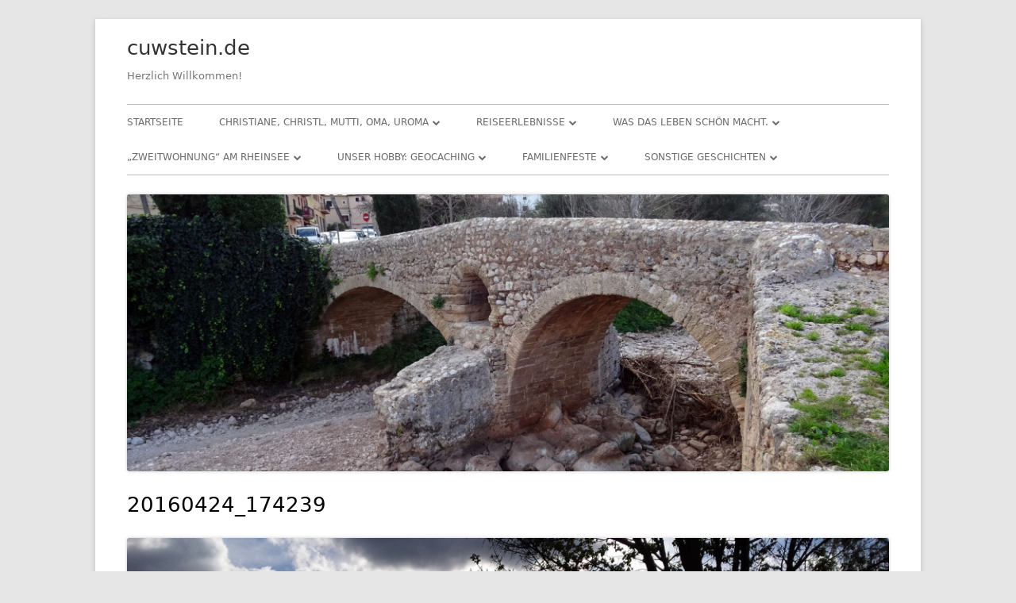

--- FILE ---
content_type: text/html; charset=UTF-8
request_url: https://www.cuwstein.de/20160424_174239/
body_size: 13007
content:
<!doctype html>


<!--[if IE 8]>
<html class="ie ie8 no-js" lang="de">
<![endif]-->

<!--[if !(IE 8)]><!-->
<html lang="de" class="no-js">
<!--<![endif]-->
<head>


<meta charset="UTF-8" />
<meta name="viewport" content="width=device-width" />
<link rel="profile" href="http://gmpg.org/xfn/11" />
<link rel="profile" href="http://microformats.org/profile/specs" />
<link rel="profile" href="http://microformats.org/profile/hatom" />


<script>(function(html){html.className = html.className.replace(/\bno-js\b/,'js')})(document.documentElement);</script>
<title>20160424_174239 &#8211; cuwstein.de</title>
<meta name='robots' content='max-image-preview:large' />
<link rel='dns-prefetch' href='//secure.gravatar.com' />
<link rel='dns-prefetch' href='//stats.wp.com' />
<link rel='dns-prefetch' href='//v0.wordpress.com' />
<link rel='preconnect' href='//c0.wp.com' />
<link rel="alternate" type="application/rss+xml" title="cuwstein.de &raquo; Feed" href="https://www.cuwstein.de/feed/" />
<link rel="alternate" type="application/rss+xml" title="cuwstein.de &raquo; Kommentar-Feed" href="https://www.cuwstein.de/comments/feed/" />
<link rel="alternate" type="application/rss+xml" title="cuwstein.de &raquo; Kommentar-Feed zu 20160424_174239" href="https://www.cuwstein.de/feed/?attachment_id=304" />
<link rel="alternate" title="oEmbed (JSON)" type="application/json+oembed" href="https://www.cuwstein.de/wp-json/oembed/1.0/embed?url=https%3A%2F%2Fwww.cuwstein.de%2F20160424_174239%2F" />
<link rel="alternate" title="oEmbed (XML)" type="text/xml+oembed" href="https://www.cuwstein.de/wp-json/oembed/1.0/embed?url=https%3A%2F%2Fwww.cuwstein.de%2F20160424_174239%2F&#038;format=xml" />
		<style>
			.lazyload,
			.lazyloading {
				max-width: 100%;
			}
		</style>
		<style id='wp-img-auto-sizes-contain-inline-css' type='text/css'>
img:is([sizes=auto i],[sizes^="auto," i]){contain-intrinsic-size:3000px 1500px}
/*# sourceURL=wp-img-auto-sizes-contain-inline-css */
</style>
<style id='wp-emoji-styles-inline-css' type='text/css'>

	img.wp-smiley, img.emoji {
		display: inline !important;
		border: none !important;
		box-shadow: none !important;
		height: 1em !important;
		width: 1em !important;
		margin: 0 0.07em !important;
		vertical-align: -0.1em !important;
		background: none !important;
		padding: 0 !important;
	}
/*# sourceURL=wp-emoji-styles-inline-css */
</style>
<style id='wp-block-library-inline-css' type='text/css'>
:root{--wp-block-synced-color:#7a00df;--wp-block-synced-color--rgb:122,0,223;--wp-bound-block-color:var(--wp-block-synced-color);--wp-editor-canvas-background:#ddd;--wp-admin-theme-color:#007cba;--wp-admin-theme-color--rgb:0,124,186;--wp-admin-theme-color-darker-10:#006ba1;--wp-admin-theme-color-darker-10--rgb:0,107,160.5;--wp-admin-theme-color-darker-20:#005a87;--wp-admin-theme-color-darker-20--rgb:0,90,135;--wp-admin-border-width-focus:2px}@media (min-resolution:192dpi){:root{--wp-admin-border-width-focus:1.5px}}.wp-element-button{cursor:pointer}:root .has-very-light-gray-background-color{background-color:#eee}:root .has-very-dark-gray-background-color{background-color:#313131}:root .has-very-light-gray-color{color:#eee}:root .has-very-dark-gray-color{color:#313131}:root .has-vivid-green-cyan-to-vivid-cyan-blue-gradient-background{background:linear-gradient(135deg,#00d084,#0693e3)}:root .has-purple-crush-gradient-background{background:linear-gradient(135deg,#34e2e4,#4721fb 50%,#ab1dfe)}:root .has-hazy-dawn-gradient-background{background:linear-gradient(135deg,#faaca8,#dad0ec)}:root .has-subdued-olive-gradient-background{background:linear-gradient(135deg,#fafae1,#67a671)}:root .has-atomic-cream-gradient-background{background:linear-gradient(135deg,#fdd79a,#004a59)}:root .has-nightshade-gradient-background{background:linear-gradient(135deg,#330968,#31cdcf)}:root .has-midnight-gradient-background{background:linear-gradient(135deg,#020381,#2874fc)}:root{--wp--preset--font-size--normal:16px;--wp--preset--font-size--huge:42px}.has-regular-font-size{font-size:1em}.has-larger-font-size{font-size:2.625em}.has-normal-font-size{font-size:var(--wp--preset--font-size--normal)}.has-huge-font-size{font-size:var(--wp--preset--font-size--huge)}.has-text-align-center{text-align:center}.has-text-align-left{text-align:left}.has-text-align-right{text-align:right}.has-fit-text{white-space:nowrap!important}#end-resizable-editor-section{display:none}.aligncenter{clear:both}.items-justified-left{justify-content:flex-start}.items-justified-center{justify-content:center}.items-justified-right{justify-content:flex-end}.items-justified-space-between{justify-content:space-between}.screen-reader-text{border:0;clip-path:inset(50%);height:1px;margin:-1px;overflow:hidden;padding:0;position:absolute;width:1px;word-wrap:normal!important}.screen-reader-text:focus{background-color:#ddd;clip-path:none;color:#444;display:block;font-size:1em;height:auto;left:5px;line-height:normal;padding:15px 23px 14px;text-decoration:none;top:5px;width:auto;z-index:100000}html :where(.has-border-color){border-style:solid}html :where([style*=border-top-color]){border-top-style:solid}html :where([style*=border-right-color]){border-right-style:solid}html :where([style*=border-bottom-color]){border-bottom-style:solid}html :where([style*=border-left-color]){border-left-style:solid}html :where([style*=border-width]){border-style:solid}html :where([style*=border-top-width]){border-top-style:solid}html :where([style*=border-right-width]){border-right-style:solid}html :where([style*=border-bottom-width]){border-bottom-style:solid}html :where([style*=border-left-width]){border-left-style:solid}html :where(img[class*=wp-image-]){height:auto;max-width:100%}:where(figure){margin:0 0 1em}html :where(.is-position-sticky){--wp-admin--admin-bar--position-offset:var(--wp-admin--admin-bar--height,0px)}@media screen and (max-width:600px){html :where(.is-position-sticky){--wp-admin--admin-bar--position-offset:0px}}

/*# sourceURL=wp-block-library-inline-css */
</style><style id='global-styles-inline-css' type='text/css'>
:root{--wp--preset--aspect-ratio--square: 1;--wp--preset--aspect-ratio--4-3: 4/3;--wp--preset--aspect-ratio--3-4: 3/4;--wp--preset--aspect-ratio--3-2: 3/2;--wp--preset--aspect-ratio--2-3: 2/3;--wp--preset--aspect-ratio--16-9: 16/9;--wp--preset--aspect-ratio--9-16: 9/16;--wp--preset--color--black: #000000;--wp--preset--color--cyan-bluish-gray: #abb8c3;--wp--preset--color--white: #ffffff;--wp--preset--color--pale-pink: #f78da7;--wp--preset--color--vivid-red: #cf2e2e;--wp--preset--color--luminous-vivid-orange: #ff6900;--wp--preset--color--luminous-vivid-amber: #fcb900;--wp--preset--color--light-green-cyan: #7bdcb5;--wp--preset--color--vivid-green-cyan: #00d084;--wp--preset--color--pale-cyan-blue: #8ed1fc;--wp--preset--color--vivid-cyan-blue: #0693e3;--wp--preset--color--vivid-purple: #9b51e0;--wp--preset--gradient--vivid-cyan-blue-to-vivid-purple: linear-gradient(135deg,rgb(6,147,227) 0%,rgb(155,81,224) 100%);--wp--preset--gradient--light-green-cyan-to-vivid-green-cyan: linear-gradient(135deg,rgb(122,220,180) 0%,rgb(0,208,130) 100%);--wp--preset--gradient--luminous-vivid-amber-to-luminous-vivid-orange: linear-gradient(135deg,rgb(252,185,0) 0%,rgb(255,105,0) 100%);--wp--preset--gradient--luminous-vivid-orange-to-vivid-red: linear-gradient(135deg,rgb(255,105,0) 0%,rgb(207,46,46) 100%);--wp--preset--gradient--very-light-gray-to-cyan-bluish-gray: linear-gradient(135deg,rgb(238,238,238) 0%,rgb(169,184,195) 100%);--wp--preset--gradient--cool-to-warm-spectrum: linear-gradient(135deg,rgb(74,234,220) 0%,rgb(151,120,209) 20%,rgb(207,42,186) 40%,rgb(238,44,130) 60%,rgb(251,105,98) 80%,rgb(254,248,76) 100%);--wp--preset--gradient--blush-light-purple: linear-gradient(135deg,rgb(255,206,236) 0%,rgb(152,150,240) 100%);--wp--preset--gradient--blush-bordeaux: linear-gradient(135deg,rgb(254,205,165) 0%,rgb(254,45,45) 50%,rgb(107,0,62) 100%);--wp--preset--gradient--luminous-dusk: linear-gradient(135deg,rgb(255,203,112) 0%,rgb(199,81,192) 50%,rgb(65,88,208) 100%);--wp--preset--gradient--pale-ocean: linear-gradient(135deg,rgb(255,245,203) 0%,rgb(182,227,212) 50%,rgb(51,167,181) 100%);--wp--preset--gradient--electric-grass: linear-gradient(135deg,rgb(202,248,128) 0%,rgb(113,206,126) 100%);--wp--preset--gradient--midnight: linear-gradient(135deg,rgb(2,3,129) 0%,rgb(40,116,252) 100%);--wp--preset--font-size--small: 13px;--wp--preset--font-size--medium: 20px;--wp--preset--font-size--large: 36px;--wp--preset--font-size--x-large: 42px;--wp--preset--spacing--20: 0.44rem;--wp--preset--spacing--30: 0.67rem;--wp--preset--spacing--40: 1rem;--wp--preset--spacing--50: 1.5rem;--wp--preset--spacing--60: 2.25rem;--wp--preset--spacing--70: 3.38rem;--wp--preset--spacing--80: 5.06rem;--wp--preset--shadow--natural: 6px 6px 9px rgba(0, 0, 0, 0.2);--wp--preset--shadow--deep: 12px 12px 50px rgba(0, 0, 0, 0.4);--wp--preset--shadow--sharp: 6px 6px 0px rgba(0, 0, 0, 0.2);--wp--preset--shadow--outlined: 6px 6px 0px -3px rgb(255, 255, 255), 6px 6px rgb(0, 0, 0);--wp--preset--shadow--crisp: 6px 6px 0px rgb(0, 0, 0);}:where(.is-layout-flex){gap: 0.5em;}:where(.is-layout-grid){gap: 0.5em;}body .is-layout-flex{display: flex;}.is-layout-flex{flex-wrap: wrap;align-items: center;}.is-layout-flex > :is(*, div){margin: 0;}body .is-layout-grid{display: grid;}.is-layout-grid > :is(*, div){margin: 0;}:where(.wp-block-columns.is-layout-flex){gap: 2em;}:where(.wp-block-columns.is-layout-grid){gap: 2em;}:where(.wp-block-post-template.is-layout-flex){gap: 1.25em;}:where(.wp-block-post-template.is-layout-grid){gap: 1.25em;}.has-black-color{color: var(--wp--preset--color--black) !important;}.has-cyan-bluish-gray-color{color: var(--wp--preset--color--cyan-bluish-gray) !important;}.has-white-color{color: var(--wp--preset--color--white) !important;}.has-pale-pink-color{color: var(--wp--preset--color--pale-pink) !important;}.has-vivid-red-color{color: var(--wp--preset--color--vivid-red) !important;}.has-luminous-vivid-orange-color{color: var(--wp--preset--color--luminous-vivid-orange) !important;}.has-luminous-vivid-amber-color{color: var(--wp--preset--color--luminous-vivid-amber) !important;}.has-light-green-cyan-color{color: var(--wp--preset--color--light-green-cyan) !important;}.has-vivid-green-cyan-color{color: var(--wp--preset--color--vivid-green-cyan) !important;}.has-pale-cyan-blue-color{color: var(--wp--preset--color--pale-cyan-blue) !important;}.has-vivid-cyan-blue-color{color: var(--wp--preset--color--vivid-cyan-blue) !important;}.has-vivid-purple-color{color: var(--wp--preset--color--vivid-purple) !important;}.has-black-background-color{background-color: var(--wp--preset--color--black) !important;}.has-cyan-bluish-gray-background-color{background-color: var(--wp--preset--color--cyan-bluish-gray) !important;}.has-white-background-color{background-color: var(--wp--preset--color--white) !important;}.has-pale-pink-background-color{background-color: var(--wp--preset--color--pale-pink) !important;}.has-vivid-red-background-color{background-color: var(--wp--preset--color--vivid-red) !important;}.has-luminous-vivid-orange-background-color{background-color: var(--wp--preset--color--luminous-vivid-orange) !important;}.has-luminous-vivid-amber-background-color{background-color: var(--wp--preset--color--luminous-vivid-amber) !important;}.has-light-green-cyan-background-color{background-color: var(--wp--preset--color--light-green-cyan) !important;}.has-vivid-green-cyan-background-color{background-color: var(--wp--preset--color--vivid-green-cyan) !important;}.has-pale-cyan-blue-background-color{background-color: var(--wp--preset--color--pale-cyan-blue) !important;}.has-vivid-cyan-blue-background-color{background-color: var(--wp--preset--color--vivid-cyan-blue) !important;}.has-vivid-purple-background-color{background-color: var(--wp--preset--color--vivid-purple) !important;}.has-black-border-color{border-color: var(--wp--preset--color--black) !important;}.has-cyan-bluish-gray-border-color{border-color: var(--wp--preset--color--cyan-bluish-gray) !important;}.has-white-border-color{border-color: var(--wp--preset--color--white) !important;}.has-pale-pink-border-color{border-color: var(--wp--preset--color--pale-pink) !important;}.has-vivid-red-border-color{border-color: var(--wp--preset--color--vivid-red) !important;}.has-luminous-vivid-orange-border-color{border-color: var(--wp--preset--color--luminous-vivid-orange) !important;}.has-luminous-vivid-amber-border-color{border-color: var(--wp--preset--color--luminous-vivid-amber) !important;}.has-light-green-cyan-border-color{border-color: var(--wp--preset--color--light-green-cyan) !important;}.has-vivid-green-cyan-border-color{border-color: var(--wp--preset--color--vivid-green-cyan) !important;}.has-pale-cyan-blue-border-color{border-color: var(--wp--preset--color--pale-cyan-blue) !important;}.has-vivid-cyan-blue-border-color{border-color: var(--wp--preset--color--vivid-cyan-blue) !important;}.has-vivid-purple-border-color{border-color: var(--wp--preset--color--vivid-purple) !important;}.has-vivid-cyan-blue-to-vivid-purple-gradient-background{background: var(--wp--preset--gradient--vivid-cyan-blue-to-vivid-purple) !important;}.has-light-green-cyan-to-vivid-green-cyan-gradient-background{background: var(--wp--preset--gradient--light-green-cyan-to-vivid-green-cyan) !important;}.has-luminous-vivid-amber-to-luminous-vivid-orange-gradient-background{background: var(--wp--preset--gradient--luminous-vivid-amber-to-luminous-vivid-orange) !important;}.has-luminous-vivid-orange-to-vivid-red-gradient-background{background: var(--wp--preset--gradient--luminous-vivid-orange-to-vivid-red) !important;}.has-very-light-gray-to-cyan-bluish-gray-gradient-background{background: var(--wp--preset--gradient--very-light-gray-to-cyan-bluish-gray) !important;}.has-cool-to-warm-spectrum-gradient-background{background: var(--wp--preset--gradient--cool-to-warm-spectrum) !important;}.has-blush-light-purple-gradient-background{background: var(--wp--preset--gradient--blush-light-purple) !important;}.has-blush-bordeaux-gradient-background{background: var(--wp--preset--gradient--blush-bordeaux) !important;}.has-luminous-dusk-gradient-background{background: var(--wp--preset--gradient--luminous-dusk) !important;}.has-pale-ocean-gradient-background{background: var(--wp--preset--gradient--pale-ocean) !important;}.has-electric-grass-gradient-background{background: var(--wp--preset--gradient--electric-grass) !important;}.has-midnight-gradient-background{background: var(--wp--preset--gradient--midnight) !important;}.has-small-font-size{font-size: var(--wp--preset--font-size--small) !important;}.has-medium-font-size{font-size: var(--wp--preset--font-size--medium) !important;}.has-large-font-size{font-size: var(--wp--preset--font-size--large) !important;}.has-x-large-font-size{font-size: var(--wp--preset--font-size--x-large) !important;}
/*# sourceURL=global-styles-inline-css */
</style>

<style id='classic-theme-styles-inline-css' type='text/css'>
/*! This file is auto-generated */
.wp-block-button__link{color:#fff;background-color:#32373c;border-radius:9999px;box-shadow:none;text-decoration:none;padding:calc(.667em + 2px) calc(1.333em + 2px);font-size:1.125em}.wp-block-file__button{background:#32373c;color:#fff;text-decoration:none}
/*# sourceURL=/wp-includes/css/classic-themes.min.css */
</style>
<link rel='stylesheet' id='font-awesome-css' href='https://www.cuwstein.de/wp-content/themes/tiny-framework/fonts/font-awesome/css/font-awesome.min.css?ver=4.7.0' type='text/css' media='all' />
<link rel='stylesheet' id='tinyframework-style-css' href='https://www.cuwstein.de/wp-content/themes/tiny-framework/style.css?ver=2.3.1' type='text/css' media='all' />
<link rel='stylesheet' id='slb_core-css' href='https://www.cuwstein.de/wp-content/plugins/simple-lightbox/client/css/app.css?ver=2.9.4' type='text/css' media='all' />
<script type="text/javascript" src="https://c0.wp.com/c/6.9/wp-includes/js/jquery/jquery.min.js" id="jquery-core-js"></script>
<script type="text/javascript" src="https://c0.wp.com/c/6.9/wp-includes/js/jquery/jquery-migrate.min.js" id="jquery-migrate-js"></script>
<link rel="https://api.w.org/" href="https://www.cuwstein.de/wp-json/" /><link rel="alternate" title="JSON" type="application/json" href="https://www.cuwstein.de/wp-json/wp/v2/media/304" /><link rel="EditURI" type="application/rsd+xml" title="RSD" href="https://www.cuwstein.de/xmlrpc.php?rsd" />

<link rel="canonical" href="https://www.cuwstein.de/20160424_174239/" />
<link rel='shortlink' href='https://wp.me/a7kyNO-4U' />
	<style>img#wpstats{display:none}</style>
				<script>
			document.documentElement.className = document.documentElement.className.replace('no-js', 'js');
		</script>
				<style>
			.no-js img.lazyload {
				display: none;
			}

			figure.wp-block-image img.lazyloading {
				min-width: 150px;
			}

			.lazyload,
			.lazyloading {
				--smush-placeholder-width: 100px;
				--smush-placeholder-aspect-ratio: 1/1;
				width: var(--smush-image-width, var(--smush-placeholder-width)) !important;
				aspect-ratio: var(--smush-image-aspect-ratio, var(--smush-placeholder-aspect-ratio)) !important;
			}

						.lazyload, .lazyloading {
				opacity: 0;
			}

			.lazyloaded {
				opacity: 1;
				transition: opacity 400ms;
				transition-delay: 0ms;
			}

					</style>
		<style type="text/css">.recentcomments a{display:inline !important;padding:0 !important;margin:0 !important;}</style>
<!-- Jetpack Open Graph Tags -->
<meta property="og:type" content="article" />
<meta property="og:title" content="20160424_174239" />
<meta property="og:url" content="https://www.cuwstein.de/20160424_174239/" />
<meta property="og:description" content="Besuche den Beitrag für mehr Info." />
<meta property="article:published_time" content="2016-04-29T20:24:34+00:00" />
<meta property="article:modified_time" content="2016-04-29T20:24:34+00:00" />
<meta property="og:site_name" content="cuwstein.de" />
<meta property="og:image" content="https://www.cuwstein.de/wp-content/uploads/2016/04/20160424_174239.jpg" />
<meta property="og:image:alt" content="" />
<meta property="og:locale" content="de_DE" />
<meta name="twitter:text:title" content="20160424_174239" />
<meta name="twitter:image" content="https://www.cuwstein.de/wp-content/uploads/2016/04/20160424_174239.jpg?w=640" />
<meta name="twitter:card" content="summary_large_image" />
<meta name="twitter:description" content="Besuche den Beitrag für mehr Info." />

<!-- End Jetpack Open Graph Tags -->
<link rel="icon" href="https://www.cuwstein.de/wp-content/uploads/2016/03/cropped-20150707_115542-32x32.jpg" sizes="32x32" />
<link rel="icon" href="https://www.cuwstein.de/wp-content/uploads/2016/03/cropped-20150707_115542-192x192.jpg" sizes="192x192" />
<link rel="apple-touch-icon" href="https://www.cuwstein.de/wp-content/uploads/2016/03/cropped-20150707_115542-180x180.jpg" />
<meta name="msapplication-TileImage" content="https://www.cuwstein.de/wp-content/uploads/2016/03/cropped-20150707_115542-270x270.jpg" />

</head>

<body class="attachment wp-singular attachment-template-default single single-attachment postid-304 attachmentid-304 attachment-jpeg wp-theme-tiny-framework h-entry hentry single-author header-image-yes full-width singular attachment-20160424_174239" itemscope="" itemtype="https://schema.org/WebPage">


<span class="skiplink"><a class="screen-reader-text" href="#content" title="Springe zum Inhalt">Springe zum Inhalt</a></span>


<noscript>
	<div id="no-javascript">
		Die erweiterten Funktionen dieser Webseite erfordern dass du JavaScript im Browser aktivierst. Vielen Dank!	</div>
</noscript>

<div id="page" class="site">

	
	<header id="masthead" class="site-header" itemscope="itemscope" itemtype="https://schema.org/WPHeader">

		
		<div class="site-branding" itemprop="publisher" itemscope="itemscope" itemtype="https://schema.org/Organization">

			
			<div id="site-title-wrapper">

				
						<p id="site-title" class="site-title"><a href="https://www.cuwstein.de/" rel="home">cuwstein.de</a></p>

					
						<p id="site-description" class="site-description">Herzlich Willkommen!</p>

					
			</div><!-- #site-title-wrapper -->

		</div><!-- .site-branding -->

		
		<nav id="site-navigation" class="main-navigation" aria-label="Prim&auml;res Men&uuml;" itemscope="itemscope" itemtype="https://schema.org/SiteNavigationElement">

			<h2 class="screen-reader-text">Prim&auml;res Men&uuml;</h2>
			<button class="menu-toggle" aria-controls="primary-menu" aria-expanded="false">Men&uuml;</button>

			
			<div class="search-box-wrapper search-container-mobile">
				<div class="search-box">
					<form itemprop="potentialAction" itemscope itemtype="http://schema.org/SearchAction" role="search" method="get" class="search-form" action="https://www.cuwstein.de/">
				<label>
					<span class="screen-reader-text">Suche nach:</span>
					<input type="search" itemprop="query-input" class="search-field" placeholder="Suchen …" value="" name="s" />
				</label>
				<input type="submit" class="search-submit" value="Suchen" />
			<meta itemprop="target" content="https://www.cuwstein.de/?s={search} "/></form>				</div>
			</div>

			<!--<button class="go-to-top"><a href="#page"><span class="icon-webfont fa-chevron-circle-up" aria-hidden="true"></span></a></button>-->

			<div class="menu-hauptmenu-container"><ul id="primary-menu" class="nav-menu"><li id="menu-item-125" class="menu-item menu-item-type-custom menu-item-object-custom menu-item-home menu-item-125"><a href="https://www.cuwstein.de/">Startseite</a></li>
<li id="menu-item-4152" class="menu-item menu-item-type-post_type menu-item-object-post menu-item-has-children menu-item-4152"><a href="https://www.cuwstein.de/2023/08/28/christiane-christl-mutti-oma-uroma/">Christiane, Christl, Mutti, Oma, Uroma</a>
<ul class="sub-menu">
	<li id="menu-item-5622" class="menu-item menu-item-type-post_type menu-item-object-post menu-item-5622"><a href="https://www.cuwstein.de/2024/07/11/10-juli-2024-geburtstag-ohne-geburtstagskind/">10. Juli 2024 – Geburtstag ohne „Geburtstagskind“?</a></li>
</ul>
</li>
<li id="menu-item-280" class="menu-item menu-item-type-post_type menu-item-object-page menu-item-has-children menu-item-280"><a href="https://www.cuwstein.de/reiseerlebnisse/">Reiseerlebnisse</a>
<ul class="sub-menu">
	<li id="menu-item-5910" class="menu-item menu-item-type-post_type menu-item-object-post menu-item-5910"><a href="https://www.cuwstein.de/2025/10/14/ein-geocacher-auf-reisen/">Ein Geocacher auf Reisen</a></li>
	<li id="menu-item-5978" class="menu-item menu-item-type-post_type menu-item-object-post menu-item-5978"><a href="https://www.cuwstein.de/2025/10/20/besuch-in-muenster/">Besuch in Münster</a></li>
	<li id="menu-item-5581" class="menu-item menu-item-type-post_type menu-item-object-post menu-item-has-children menu-item-5581"><a href="https://www.cuwstein.de/2024/06/10/urlaub-2024-reise-nach-slovenien/">„Urlaub“ 2024 – Reise nach Slovenien</a>
	<ul class="sub-menu">
		<li id="menu-item-5580" class="menu-item menu-item-type-post_type menu-item-object-post menu-item-5580"><a href="https://www.cuwstein.de/2024/06/20/ferien-2024-slovenien/">Ferien 2024 – Slovenien</a></li>
		<li id="menu-item-5579" class="menu-item menu-item-type-post_type menu-item-object-post menu-item-5579"><a href="https://www.cuwstein.de/2024/07/03/ferien-2024-bei-freunden-in-slovenien/">Ferien 2024 – Bei Freunden in Slovenien</a></li>
	</ul>
</li>
	<li id="menu-item-4685" class="menu-item menu-item-type-post_type menu-item-object-post menu-item-has-children menu-item-4685"><a href="https://www.cuwstein.de/2023/12/24/reise-nach-mallorca/">2023-2024 Reise nach Mallorca</a>
	<ul class="sub-menu">
		<li id="menu-item-4803" class="menu-item menu-item-type-post_type menu-item-object-post menu-item-4803"><a href="https://www.cuwstein.de/2024/01/13/mallorca-die-ersten-zwei-wochen/">Mallorca – die ersten zwei Wochen</a></li>
		<li id="menu-item-4943" class="menu-item menu-item-type-post_type menu-item-object-post menu-item-4943"><a href="https://www.cuwstein.de/2024/01/18/mallorca-die-ersten-zwei-wochen-zweiter-teil/">Mallorca, die ersten zwei Wochen – zweiter Teil</a></li>
		<li id="menu-item-5166" class="menu-item menu-item-type-post_type menu-item-object-post menu-item-5166"><a href="https://www.cuwstein.de/2024/01/27/auf-mallorca-ueberwintern-1/">Auf Mallorca überwintern 1</a></li>
		<li id="menu-item-5165" class="menu-item menu-item-type-post_type menu-item-object-post menu-item-5165"><a href="https://www.cuwstein.de/2024/02/09/auf-mallorca-ueberwintern-2/">Auf Mallorca überwintern 2</a></li>
	</ul>
</li>
	<li id="menu-item-4440" class="menu-item menu-item-type-post_type menu-item-object-post menu-item-has-children menu-item-4440"><a href="https://www.cuwstein.de/2023/09/10/wolfgang-allein-unterwegs/">Wolfgang allein unterwegs</a>
	<ul class="sub-menu">
		<li id="menu-item-4599" class="menu-item menu-item-type-post_type menu-item-object-post menu-item-4599"><a href="https://www.cuwstein.de/2023/09/17/phase-2-alleinsein-im-buesle/">Phase 2: Alleinsein im Büsle</a></li>
		<li id="menu-item-4438" class="menu-item menu-item-type-post_type menu-item-object-post menu-item-4438"><a href="https://www.cuwstein.de/2023/09/24/phase-2-alleinsein-im-buesle-die-naechsten-stationen/">Phase 2: Alleinsein im Büsle – die nächsten Stationen</a></li>
		<li id="menu-item-4437" class="menu-item menu-item-type-post_type menu-item-object-post menu-item-4437"><a href="https://www.cuwstein.de/2023/10/05/phase-2-alleinsein-im-buesle-weiter-gehts/">Phase 2: Alleinsein im Büsle – weiter gehts</a></li>
		<li id="menu-item-4563" class="menu-item menu-item-type-post_type menu-item-object-post menu-item-4563"><a href="https://www.cuwstein.de/2023/10/06/phase-2-alleinsein-im-buesle-rueckreise/">Phase 2: Alleinsein im Büsle – Rückreise</a></li>
		<li id="menu-item-4598" class="menu-item menu-item-type-post_type menu-item-object-post menu-item-4598"><a href="https://www.cuwstein.de/2023/11/13/phase-3-allein-daheim/">Phase 3: Allein daheim</a></li>
	</ul>
</li>
	<li id="menu-item-3189" class="menu-item menu-item-type-post_type menu-item-object-post menu-item-3189"><a href="https://www.cuwstein.de/2020/03/21/mallorca-2020/">Mallorca 2020</a></li>
	<li id="menu-item-2983" class="menu-item menu-item-type-post_type menu-item-object-post menu-item-2983"><a href="https://www.cuwstein.de/2019/04/11/mallorca-2019/">Mallorca 2019 – Segeln</a></li>
	<li id="menu-item-1492" class="menu-item menu-item-type-post_type menu-item-object-page menu-item-has-children menu-item-1492"><a href="https://www.cuwstein.de/reise-nach-nord-nordwestamerika/">Reise nach Nord-/Nordwestamerika</a>
	<ul class="sub-menu">
		<li id="menu-item-1225" class="menu-item menu-item-type-post_type menu-item-object-post menu-item-1225"><a href="https://www.cuwstein.de/2016/10/31/reise-durch-nord-nordwestamerika-teil-1/">Reise durch Nord-/Nordwestamerika – Teil 1</a></li>
		<li id="menu-item-1264" class="menu-item menu-item-type-post_type menu-item-object-post menu-item-1264"><a href="https://www.cuwstein.de/2016/10/30/reise-durch-nord-nordwestamerika-teil-2/">Reise durch Nord-/Nordwestamerika – Teil 2</a></li>
		<li id="menu-item-1318" class="menu-item menu-item-type-post_type menu-item-object-post menu-item-1318"><a href="https://www.cuwstein.de/2016/10/29/reise-durch-nord-nordwestamerika-teil-3/">Reise durch Nord-/Nordwestamerika – Teil 3</a></li>
		<li id="menu-item-1337" class="menu-item menu-item-type-post_type menu-item-object-post menu-item-1337"><a href="https://www.cuwstein.de/2016/10/28/reise-durch-nord-nordwestamerika-teil-4/">Reise durch Nord-/Nordwestamerika – Teil 4</a></li>
		<li id="menu-item-1405" class="menu-item menu-item-type-post_type menu-item-object-post menu-item-1405"><a href="https://www.cuwstein.de/2016/10/27/reise-durch-nord-nordwestamerika-teil-5/">Reise durch Nord-/Nordwestamerika – Teil 5</a></li>
		<li id="menu-item-1446" class="menu-item menu-item-type-post_type menu-item-object-post menu-item-1446"><a href="https://www.cuwstein.de/2016/10/25/reise-durch-nord-nordwestamerika-teil-6/">Reise durch Nord-/Nordwestamerika – Teil 6</a></li>
		<li id="menu-item-1493" class="menu-item menu-item-type-post_type menu-item-object-post menu-item-1493"><a href="https://www.cuwstein.de/2016/10/24/reise-durch-nord-nordwestamerika-teil-7/">Reise durch Nord-/Nordwestamerika – Teil 7</a></li>
	</ul>
</li>
	<li id="menu-item-634" class="menu-item menu-item-type-post_type menu-item-object-post menu-item-has-children menu-item-634"><a href="https://www.cuwstein.de/2016/09/26/das-nord-nordwest-amerika-alternativprogramm/">Das Nord-Nordwest-Amerika-Alternativprogramm</a>
	<ul class="sub-menu">
		<li id="menu-item-4439" class="menu-item menu-item-type-post_type menu-item-object-post menu-item-4439"><a href="https://www.cuwstein.de/2023/09/17/phase-2-alleinsein-im-buesle/">Phase 2: Alleinsein im Büsle</a></li>
	</ul>
</li>
	<li id="menu-item-283" class="menu-item menu-item-type-post_type menu-item-object-post menu-item-283"><a href="https://www.cuwstein.de/2016/04/08/vilpian-wunderbare-erinnerungen/">Vilpian – Wunderbare Erinnerungen</a></li>
	<li id="menu-item-282" class="menu-item menu-item-type-post_type menu-item-object-post menu-item-282"><a href="https://www.cuwstein.de/2016/04/16/drei-tage-donautal/">Drei Tage Donautal</a></li>
	<li id="menu-item-895" class="menu-item menu-item-type-post_type menu-item-object-post menu-item-895"><a href="https://www.cuwstein.de/2016/10/19/eine-woche-suedtirol-im-herbst/">Eine Woche Südtirol im Herbst</a></li>
</ul>
</li>
<li id="menu-item-3763" class="menu-item menu-item-type-post_type menu-item-object-page menu-item-has-children menu-item-3763"><a href="https://www.cuwstein.de/was-das-leben-schoen-macht/">Was das Leben schön macht.</a>
<ul class="sub-menu">
	<li id="menu-item-3760" class="menu-item menu-item-type-post_type menu-item-object-post menu-item-3760"><a href="https://www.cuwstein.de/2022/11/22/am-alten-kanal/">Am Alten Kanal</a></li>
</ul>
</li>
<li id="menu-item-129" class="menu-item menu-item-type-post_type menu-item-object-page menu-item-has-children menu-item-129"><a href="https://www.cuwstein.de/unser-huettenberg/">„Zweitwohnung“ am Rheinsee</a>
<ul class="sub-menu">
	<li id="menu-item-5582" class="menu-item menu-item-type-post_type menu-item-object-post menu-item-5582"><a href="https://www.cuwstein.de/2024/06/03/gisella-gottfried-und-isabel-besuchen-das-paradiesle/">Gisella, Gottfried und Isabel besuchen das „Paradiesle“</a></li>
	<li id="menu-item-3520" class="menu-item menu-item-type-post_type menu-item-object-post menu-item-3520"><a href="https://www.cuwstein.de/2020/06/16/huettenberg-nach-fast-einem-jahr-pause/">Hüttenberg – nach fast einem Jahr Pause</a></li>
	<li id="menu-item-1929" class="menu-item menu-item-type-post_type menu-item-object-post menu-item-1929"><a href="https://www.cuwstein.de/2019/04/09/aufbau-der-markise/">Aufbau der Markise</a></li>
	<li id="menu-item-339" class="menu-item menu-item-type-post_type menu-item-object-post menu-item-339"><a href="https://www.cuwstein.de/2016/04/30/huettenberg-im-besten-licht/">Hüttenberg im besten Licht</a></li>
	<li id="menu-item-244" class="menu-item menu-item-type-post_type menu-item-object-post menu-item-244"><a href="https://www.cuwstein.de/2016/04/10/urlaub-auf-dem-huettenberg/">Urlaub auf dem Hüttenberg</a></li>
	<li id="menu-item-338" class="menu-item menu-item-type-post_type menu-item-object-post menu-item-338"><a href="https://www.cuwstein.de/2016/04/29/eine-woche-erholung-am-rheinsee/">Eine Woche Erholung -Impressionen vom Rheinsee</a></li>
</ul>
</li>
<li id="menu-item-128" class="menu-item menu-item-type-post_type menu-item-object-page menu-item-has-children menu-item-128"><a href="https://www.cuwstein.de/unser-hobby-geocaching/">Unser Hobby: Geocaching</a>
<ul class="sub-menu">
	<li id="menu-item-3409" class="menu-item menu-item-type-post_type menu-item-object-post menu-item-3409"><a href="https://www.cuwstein.de/2020/03/26/geocaching-auf-mallorca-teil-1/">Geocaching auf Mallorca – Teil 1 –</a></li>
	<li id="menu-item-3408" class="menu-item menu-item-type-post_type menu-item-object-post menu-item-3408"><a href="https://www.cuwstein.de/2020/03/26/geocaching-auf-mallorca-teil-2/">Geocaching auf Mallorca – Teil 2 –</a></li>
	<li id="menu-item-3407" class="menu-item menu-item-type-post_type menu-item-object-post menu-item-3407"><a href="https://www.cuwstein.de/2020/03/26/geocaching-auf-mallorca-teil-3/">Geocaching auf Mallorca – Teil 3 –</a></li>
	<li id="menu-item-3602" class="menu-item menu-item-type-post_type menu-item-object-post menu-item-3602"><a href="https://www.cuwstein.de/2020/11/21/die-schwarzachklamm/">Die Schwarzachklamm</a></li>
	<li id="menu-item-1879" class="menu-item menu-item-type-post_type menu-item-object-post menu-item-1879"><a href="https://www.cuwstein.de/2017/09/19/spaetzlelover/">„Spätzlelover“</a></li>
	<li id="menu-item-1752" class="menu-item menu-item-type-post_type menu-item-object-post menu-item-1752"><a href="https://www.cuwstein.de/2017/09/05/arachnophobie-und-geocaching/">Arachnophobie und Geocaching</a></li>
	<li id="menu-item-1645" class="menu-item menu-item-type-post_type menu-item-object-post menu-item-1645"><a href="https://www.cuwstein.de/2016/12/30/ein-sehr-schwieriger-cache/">Ein sehr schwieriger Cache</a></li>
	<li id="menu-item-1614" class="menu-item menu-item-type-post_type menu-item-object-post menu-item-1614"><a href="https://www.cuwstein.de/2016/12/19/die-ganz-besondere-cacher-geschichte/">Die ganz besondere Cacher-Geschichte</a></li>
	<li id="menu-item-1595" class="menu-item menu-item-type-post_type menu-item-object-post menu-item-1595"><a href="https://www.cuwstein.de/2016/12/12/der-geburtstagscache-snoopyle-folge-1/">Der Geburtstagscache „Snoopyle“ – Folge 1</a></li>
	<li id="menu-item-1673" class="menu-item menu-item-type-post_type menu-item-object-post menu-item-1673"><a href="https://www.cuwstein.de/2017/01/02/der-geburtstagscache-snoopyle-folge-2/">Der Geburtstagscache „Snoopyle“ – Folge 2</a></li>
	<li id="menu-item-474" class="menu-item menu-item-type-post_type menu-item-object-post menu-item-474"><a href="https://www.cuwstein.de/2016/09/02/cachen-mit-kili/">Cachen-mit-Kili</a></li>
	<li id="menu-item-337" class="menu-item menu-item-type-post_type menu-item-object-post menu-item-337"><a href="https://www.cuwstein.de/2016/04/30/ein-besonderer-cache/">Ein besonderer Cache</a></li>
	<li id="menu-item-234" class="menu-item menu-item-type-post_type menu-item-object-post menu-item-234"><a href="https://www.cuwstein.de/2016/04/09/ein-toller-cache/">Ein toller Cache</a></li>
</ul>
</li>
<li id="menu-item-434" class="menu-item menu-item-type-post_type menu-item-object-page menu-item-has-children menu-item-434"><a href="https://www.cuwstein.de/familienfeste/">Familienfeste</a>
<ul class="sub-menu">
	<li id="menu-item-3942" class="menu-item menu-item-type-post_type menu-item-object-post menu-item-has-children menu-item-3942"><a href="https://www.cuwstein.de/2022/11/26/75-geburtstag-auf-mallorca/">75. Geburtstag auf Mallorca</a>
	<ul class="sub-menu">
		<li id="menu-item-4059" class="menu-item menu-item-type-post_type menu-item-object-post menu-item-4059"><a href="https://www.cuwstein.de/2022/11/18/port-pollenca-pollenca/">Port Pollenca – Pollenca</a></li>
		<li id="menu-item-3937" class="menu-item menu-item-type-post_type menu-item-object-post menu-item-has-children menu-item-3937"><a href="https://www.cuwstein.de/2022/11/25/geburtstagsfeier-auf-mallorca/">Die Geburtstagsfeier</a>
		<ul class="sub-menu">
			<li id="menu-item-3934" class="menu-item menu-item-type-post_type menu-item-object-post menu-item-3934"><a href="https://www.cuwstein.de/2022/11/20/die-feiertage-3-bis-5-januar-2022/">Die Feier(tage) 3. bis 5. Januar 2022</a></li>
			<li id="menu-item-4011" class="menu-item menu-item-type-post_type menu-item-object-post menu-item-4011"><a href="https://www.cuwstein.de/2022/11/24/der-dritte-feiertag-geocaching-einmal-anders/">Der dritte Feiertag – Geocaching einmal anders</a></li>
		</ul>
</li>
		<li id="menu-item-3936" class="menu-item menu-item-type-post_type menu-item-object-post menu-item-3936"><a href="https://www.cuwstein.de/2022/11/21/silvester-bei-tante-und-onkel/">Silvester bei Tante und Onkel</a></li>
		<li id="menu-item-3935" class="menu-item menu-item-type-post_type menu-item-object-post menu-item-3935"><a href="https://www.cuwstein.de/2022/11/23/die-jugend-geht-eigene-wege/">Die Jugend geht eigene Wege</a></li>
		<li id="menu-item-4060" class="menu-item menu-item-type-post_type menu-item-object-post menu-item-4060"><a href="https://www.cuwstein.de/2022/11/19/geselligkeit/">Geselligkeit</a></li>
	</ul>
</li>
	<li id="menu-item-3470" class="menu-item menu-item-type-post_type menu-item-object-post menu-item-3470"><a href="https://www.cuwstein.de/2020/05/03/kilian-wird-22/">Kilian wird 22</a></li>
	<li id="menu-item-436" class="menu-item menu-item-type-post_type menu-item-object-post menu-item-436"><a href="https://www.cuwstein.de/2016/07/10/omas-70-geburtstag-oder-die-perfekte-konspiration/">„Oma’s 70. Geburtstag“ – oder „Die Perfekte Konspiration“</a></li>
	<li id="menu-item-797" class="menu-item menu-item-type-post_type menu-item-object-post menu-item-797"><a href="https://www.cuwstein.de/2016/10/04/70-geburtstag-feier-in-heitersheim/">70. Geburtstag – Feier in Heitersheim</a></li>
</ul>
</li>
<li id="menu-item-1414" class="menu-item menu-item-type-post_type menu-item-object-page menu-item-has-children menu-item-1414"><a href="https://www.cuwstein.de/sonstige-geschichten/">Sonstige Geschichten</a>
<ul class="sub-menu">
	<li id="menu-item-3001" class="menu-item menu-item-type-post_type menu-item-object-page menu-item-3001"><a href="https://www.cuwstein.de/konzert-rechord-am-07-07-2019/">Konzert ReChord am 07.07.2019</a></li>
	<li id="menu-item-1878" class="menu-item menu-item-type-post_type menu-item-object-post menu-item-1878"><a href="https://www.cuwstein.de/2018/07/08/german-boys/">„German Boys“</a></li>
	<li id="menu-item-3770" class="menu-item menu-item-type-post_type menu-item-object-post menu-item-3770"><a href="https://www.cuwstein.de/2022/11/22/150-jahre-germania/">150 Jahre Germania</a></li>
	<li id="menu-item-1633" class="menu-item menu-item-type-post_type menu-item-object-post menu-item-1633"><a href="https://www.cuwstein.de/2016/12/30/interessante-skulpturen-ausstellung/">Interessante Skulpturen-Ausstellung</a></li>
	<li id="menu-item-1513" class="menu-item menu-item-type-post_type menu-item-object-post menu-item-1513"><a href="https://www.cuwstein.de/2016/11/10/verstaerkung-beim-polizeichor/">Verstärkung beim Polizeichor</a></li>
	<li id="menu-item-1418" class="menu-item menu-item-type-post_type menu-item-object-post menu-item-1418"><a href="https://www.cuwstein.de/2016/05/15/das-ist-wirklich-geschehen-in-nuernberg-katzwang/">Das ist wirklich geschehen. In Nürnberg- Katzwang</a></li>
</ul>
</li>
</ul></div>
		</nav><!-- #site-navigation -->

		<!-- Custom Header - Start -->

		
		
			
				<img data-src="https://www.cuwstein.de/wp-content/uploads/2020/03/cropped-DSC05319.jpg" class="header-image lazyload" width="2000" height="727" alt="cuwstein.de" src="[data-uri]" style="--smush-placeholder-width: 2000px; --smush-placeholder-aspect-ratio: 2000/727;" />

			
		
		<!-- Custom Header - End -->

		
	</header><!-- .site-header -->

	
	<div id="content" class="site-content">

	<div id="primary" class="content-area" itemscope="itemscope" itemtype="https://schema.org/ImageObject">

		
		<main id="main" class="site-main" itemscope="itemscope" itemprop="mainContentOfPage">

			
		
			
			<article id="post-304" class="image-attachment post-304 attachment type-attachment status-inherit" itemscope="" itemtype="https://schema.org/ImageObject">

				
				<header class="entry-header">

					<h1 class="entry-title" itemprop="headline">20160424_174239</h1>
					<link itemprop="mainEntityOfPage" href="https://www.cuwstein.de/20160424_174239/"/>

				</header><!-- .entry-header -->

				<div class="entry-content">

					<div class="entry-attachment">

						<img width="960" height="540" src="https://www.cuwstein.de/wp-content/uploads/2016/04/20160424_174239.jpg" class="attachment-960x960 size-960x960" alt="" decoding="async" fetchpriority="high" srcset="https://www.cuwstein.de/wp-content/uploads/2016/04/20160424_174239.jpg 1024w, https://www.cuwstein.de/wp-content/uploads/2016/04/20160424_174239-300x169.jpg 300w, https://www.cuwstein.de/wp-content/uploads/2016/04/20160424_174239-768x432.jpg 768w" sizes="(max-width: 960px) 100vw, 960px" data-attachment-id="304" data-permalink="https://www.cuwstein.de/20160424_174239/" data-orig-file="https://www.cuwstein.de/wp-content/uploads/2016/04/20160424_174239.jpg" data-orig-size="1024,576" data-comments-opened="1" data-image-meta="{&quot;aperture&quot;:&quot;2.2&quot;,&quot;credit&quot;:&quot;Picasa&quot;,&quot;camera&quot;:&quot;GT-I9515&quot;,&quot;caption&quot;:&quot;&quot;,&quot;created_timestamp&quot;:&quot;1461519759&quot;,&quot;copyright&quot;:&quot;&quot;,&quot;focal_length&quot;:&quot;4.2&quot;,&quot;iso&quot;:&quot;50&quot;,&quot;shutter_speed&quot;:&quot;0.00021331058020478&quot;,&quot;title&quot;:&quot;&quot;,&quot;orientation&quot;:&quot;0&quot;}" data-image-title="20160424_174239" data-image-description="" data-image-caption="" data-medium-file="https://www.cuwstein.de/wp-content/uploads/2016/04/20160424_174239-300x169.jpg" data-large-file="https://www.cuwstein.de/wp-content/uploads/2016/04/20160424_174239-1024x576.jpg" />
					
					</div><!-- .entry-attachment -->

					<div class="entry-description">

						
					</div><!-- .entry-description -->

					
				</div><!-- .entry-content -->

				<footer class="entry-meta">

					<span class="posted-on"><span class="screen-reader-text">Ver&ouml;ffentlicht am </span><a href="https://www.cuwstein.de/20160424_174239/" rel="bookmark"><time class="entry-date published updated" datetime="2016-04-29T22:24:34+02:00">29. April 2016</time></a></span><span class="full-size-link"><span class="screen-reader-text">Volle Gr&ouml;&szlig;e </span><a href="https://www.cuwstein.de/wp-content/uploads/2016/04/20160424_174239.jpg">1024 &times; 576</a></span>
				</footer><!-- .entry-meta -->

				
			</article><!-- #post -->

			
			<nav id="image-navigation" class="navigation image-navigation">
				<div class="nav-links">
					<div class="nav-previous"><a rel="prev" href='https://www.cuwstein.de/20160427_135803/'>Vorheriges Bild</a></div><div class="nav-next"><a rel="next" href='https://www.cuwstein.de/20160424_174207/'>Nächstes Bild</a></div>
				</div><!-- .nav-links -->
			</nav><!-- .image-navigation -->

			

<div id="comments" class="comments-area">

	
		<div id="respond" class="comment-respond">
		<h3 id="reply-title" class="comment-reply-title">Schreibe einen Kommentar <small><a rel="nofollow" id="cancel-comment-reply-link" href="/20160424_174239/#respond" style="display:none;">Antwort abbrechen</a></small></h3><form action="https://www.cuwstein.de/wp-comments-post.php" method="post" id="commentform" class="comment-form"><p class="comment-notes"><span id="email-notes">Deine E-Mail-Adresse wird nicht veröffentlicht.</span> <span class="required-field-message">Erforderliche Felder sind mit <span class="required">*</span> markiert</span></p><p class="comment-form-comment"><label for="comment">Kommentar <span class="required">*</span></label> <textarea id="comment" name="comment" cols="45" rows="8" maxlength="65525" required></textarea></p><p class="comment-form-author"><label for="author">Name <span class="required">*</span></label> <input autocomplete="nickname name"  id="author" name="author" type="text" value="" size="30" maxlength="245" autocomplete="name" required /></p>
<p class="comment-form-email"><label for="email">E-Mail-Adresse <span class="required">*</span></label> <input autocomplete="email"  id="email" name="email" type="email" value="" size="30" maxlength="100" aria-describedby="email-notes" autocomplete="email" required /></p>
<p class="comment-form-url"><label for="url">Website</label> <input autocomplete="url"  id="url" name="url" type="url" value="" size="30" maxlength="200" autocomplete="url" /></p>
<p class="comment-form-cookies-consent"><input id="wp-comment-cookies-consent" name="wp-comment-cookies-consent" type="checkbox" value="yes" /> <label for="wp-comment-cookies-consent">Meinen Namen, meine E-Mail-Adresse und meine Website in diesem Browser für die nächste Kommentierung speichern.</label></p>
<p class="form-submit"><input name="submit" type="submit" id="submit" class="submit" value="Kommentar abschicken" /> <input type='hidden' name='comment_post_ID' value='304' id='comment_post_ID' />
<input type='hidden' name='comment_parent' id='comment_parent' value='0' />
</p> <p class="comment-form-aios-antibot-keys"><input type="hidden" name="ymx6bdg5" value="oiao77hbewuk" ><input type="hidden" name="7kkj78th" value="6ioqb9hxebrr" ><input type="hidden" name="6e3ejq8p" value="wf8yeshwo736" ><input type="hidden" name="gmujurh2" value="cqubw6c410u5" ><input type="hidden" name="aios_antibot_keys_expiry" id="aios_antibot_keys_expiry" value="1770249600"></p><p style="display: none;"><input type="hidden" id="akismet_comment_nonce" name="akismet_comment_nonce" value="ca4ca5985b" /></p><p style="display: none !important;" class="akismet-fields-container" data-prefix="ak_"><label>&#916;<textarea name="ak_hp_textarea" cols="45" rows="8" maxlength="100"></textarea></label><input type="hidden" id="ak_js_1" name="ak_js" value="205"/><script>document.getElementById( "ak_js_1" ).setAttribute( "value", ( new Date() ).getTime() );</script></p></form>	</div><!-- #respond -->
	
</div><!-- #comments .comments-area -->


		
		
		</main><!-- .site-main -->

		
	</div><!-- #primary -->

	</div><!-- #content .site-content -->

	
	
	<footer id="colophon" class="site-footer" aria-labelledby="footer-header" itemscope="itemscope" itemtype="https://schema.org/WPFooter">

		
		<h2 class="screen-reader-text" id="footer-header">Footer Inhalt</h2>

		<div id="footer-widgets" class="widget-area three" itemscope="itemscope" itemtype="https://schema.org/WPSideBar">

			
				
				
				
			
		</div><!-- #footer-widgets -->

		<div class="site-info">

			
			
			Verwendet <a href="http://mtomas.com/1/tiny-forge-free-mobile-first-wordpress-theme" rel="nofollow">Tiny Framework</a> <span class="meta-separator" aria-hidden="true">&bull;</span>
			
			<span id="site-admin-link"> <a href="https://www.cuwstein.de/wp-login.php">Anmelden</a></span>

		</div><!-- .site-info -->

		<div class="site-info-2">

			
			

		</div><!-- .site-info-2 -->

		
	</footer><!-- .site-footer -->

	
</div><!-- #page .site -->

<script type="speculationrules">
{"prefetch":[{"source":"document","where":{"and":[{"href_matches":"/*"},{"not":{"href_matches":["/wp-*.php","/wp-admin/*","/wp-content/uploads/*","/wp-content/*","/wp-content/plugins/*","/wp-content/themes/tiny-framework/*","/*\\?(.+)"]}},{"not":{"selector_matches":"a[rel~=\"nofollow\"]"}},{"not":{"selector_matches":".no-prefetch, .no-prefetch a"}}]},"eagerness":"conservative"}]}
</script>
<script type="text/javascript" src="https://c0.wp.com/c/6.9/wp-includes/js/comment-reply.min.js" id="comment-reply-js" async="async" data-wp-strategy="async" fetchpriority="low"></script>
<script type="text/javascript" src="https://www.cuwstein.de/wp-content/themes/tiny-framework/js/navigation.js?ver=2.3.1" id="tinyframework-navigation-js"></script>
<script type="text/javascript" id="tinyframework-additional-scripts-js-extra">
/* <![CDATA[ */
var tinyframeworkAdditionalScripts = {"newWindow":"In neuem Fenster \u00f6ffnen"};
//# sourceURL=tinyframework-additional-scripts-js-extra
/* ]]> */
</script>
<script type="text/javascript" src="https://www.cuwstein.de/wp-content/themes/tiny-framework/js/functions.js?ver=2.3.1" id="tinyframework-additional-scripts-js"></script>
<script type="text/javascript" src="https://www.cuwstein.de/wp-content/themes/tiny-framework/js/skip-link-focus-fix.js?ver=2.3.1" id="tinyframework-skip-link-focus-fix-js"></script>
<script type="text/javascript" id="smush-lazy-load-js-before">
/* <![CDATA[ */
var smushLazyLoadOptions = {"autoResizingEnabled":false,"autoResizeOptions":{"precision":5,"skipAutoWidth":true}};
//# sourceURL=smush-lazy-load-js-before
/* ]]> */
</script>
<script type="text/javascript" src="https://www.cuwstein.de/wp-content/plugins/wp-smushit/app/assets/js/smush-lazy-load.min.js?ver=3.23.2" id="smush-lazy-load-js"></script>
<script type="text/javascript" id="jetpack-stats-js-before">
/* <![CDATA[ */
_stq = window._stq || [];
_stq.push([ "view", {"v":"ext","blog":"108334696","post":"304","tz":"1","srv":"www.cuwstein.de","j":"1:15.4"} ]);
_stq.push([ "clickTrackerInit", "108334696", "304" ]);
//# sourceURL=jetpack-stats-js-before
/* ]]> */
</script>
<script type="text/javascript" src="https://stats.wp.com/e-202606.js" id="jetpack-stats-js" defer="defer" data-wp-strategy="defer"></script>
<script type="text/javascript" id="aios-front-js-js-extra">
/* <![CDATA[ */
var AIOS_FRONT = {"ajaxurl":"https://www.cuwstein.de/wp-admin/admin-ajax.php","ajax_nonce":"7a27fd29d9"};
//# sourceURL=aios-front-js-js-extra
/* ]]> */
</script>
<script type="text/javascript" src="https://www.cuwstein.de/wp-content/plugins/all-in-one-wp-security-and-firewall/js/wp-security-front-script.js?ver=5.4.6" id="aios-front-js-js"></script>
<script defer type="text/javascript" src="https://www.cuwstein.de/wp-content/plugins/akismet/_inc/akismet-frontend.js?ver=1765632406" id="akismet-frontend-js"></script>
<script id="wp-emoji-settings" type="application/json">
{"baseUrl":"https://s.w.org/images/core/emoji/17.0.2/72x72/","ext":".png","svgUrl":"https://s.w.org/images/core/emoji/17.0.2/svg/","svgExt":".svg","source":{"concatemoji":"https://www.cuwstein.de/wp-includes/js/wp-emoji-release.min.js?ver=0ddea3e267ff5a2eb893f2332b7833c0"}}
</script>
<script type="module">
/* <![CDATA[ */
/*! This file is auto-generated */
const a=JSON.parse(document.getElementById("wp-emoji-settings").textContent),o=(window._wpemojiSettings=a,"wpEmojiSettingsSupports"),s=["flag","emoji"];function i(e){try{var t={supportTests:e,timestamp:(new Date).valueOf()};sessionStorage.setItem(o,JSON.stringify(t))}catch(e){}}function c(e,t,n){e.clearRect(0,0,e.canvas.width,e.canvas.height),e.fillText(t,0,0);t=new Uint32Array(e.getImageData(0,0,e.canvas.width,e.canvas.height).data);e.clearRect(0,0,e.canvas.width,e.canvas.height),e.fillText(n,0,0);const a=new Uint32Array(e.getImageData(0,0,e.canvas.width,e.canvas.height).data);return t.every((e,t)=>e===a[t])}function p(e,t){e.clearRect(0,0,e.canvas.width,e.canvas.height),e.fillText(t,0,0);var n=e.getImageData(16,16,1,1);for(let e=0;e<n.data.length;e++)if(0!==n.data[e])return!1;return!0}function u(e,t,n,a){switch(t){case"flag":return n(e,"\ud83c\udff3\ufe0f\u200d\u26a7\ufe0f","\ud83c\udff3\ufe0f\u200b\u26a7\ufe0f")?!1:!n(e,"\ud83c\udde8\ud83c\uddf6","\ud83c\udde8\u200b\ud83c\uddf6")&&!n(e,"\ud83c\udff4\udb40\udc67\udb40\udc62\udb40\udc65\udb40\udc6e\udb40\udc67\udb40\udc7f","\ud83c\udff4\u200b\udb40\udc67\u200b\udb40\udc62\u200b\udb40\udc65\u200b\udb40\udc6e\u200b\udb40\udc67\u200b\udb40\udc7f");case"emoji":return!a(e,"\ud83e\u1fac8")}return!1}function f(e,t,n,a){let r;const o=(r="undefined"!=typeof WorkerGlobalScope&&self instanceof WorkerGlobalScope?new OffscreenCanvas(300,150):document.createElement("canvas")).getContext("2d",{willReadFrequently:!0}),s=(o.textBaseline="top",o.font="600 32px Arial",{});return e.forEach(e=>{s[e]=t(o,e,n,a)}),s}function r(e){var t=document.createElement("script");t.src=e,t.defer=!0,document.head.appendChild(t)}a.supports={everything:!0,everythingExceptFlag:!0},new Promise(t=>{let n=function(){try{var e=JSON.parse(sessionStorage.getItem(o));if("object"==typeof e&&"number"==typeof e.timestamp&&(new Date).valueOf()<e.timestamp+604800&&"object"==typeof e.supportTests)return e.supportTests}catch(e){}return null}();if(!n){if("undefined"!=typeof Worker&&"undefined"!=typeof OffscreenCanvas&&"undefined"!=typeof URL&&URL.createObjectURL&&"undefined"!=typeof Blob)try{var e="postMessage("+f.toString()+"("+[JSON.stringify(s),u.toString(),c.toString(),p.toString()].join(",")+"));",a=new Blob([e],{type:"text/javascript"});const r=new Worker(URL.createObjectURL(a),{name:"wpTestEmojiSupports"});return void(r.onmessage=e=>{i(n=e.data),r.terminate(),t(n)})}catch(e){}i(n=f(s,u,c,p))}t(n)}).then(e=>{for(const n in e)a.supports[n]=e[n],a.supports.everything=a.supports.everything&&a.supports[n],"flag"!==n&&(a.supports.everythingExceptFlag=a.supports.everythingExceptFlag&&a.supports[n]);var t;a.supports.everythingExceptFlag=a.supports.everythingExceptFlag&&!a.supports.flag,a.supports.everything||((t=a.source||{}).concatemoji?r(t.concatemoji):t.wpemoji&&t.twemoji&&(r(t.twemoji),r(t.wpemoji)))});
//# sourceURL=https://www.cuwstein.de/wp-includes/js/wp-emoji-loader.min.js
/* ]]> */
</script>
<script type="text/javascript" id="slb_context">/* <![CDATA[ */if ( !!window.jQuery ) {(function($){$(document).ready(function(){if ( !!window.SLB ) { {$.extend(SLB, {"context":["public","user_guest"]});} }})})(jQuery);}/* ]]> */</script>

<!-- Happy coding! "Ut In Omnibus Glorificetur Deus" ~Saint Benedict -->
</body>
</html>
